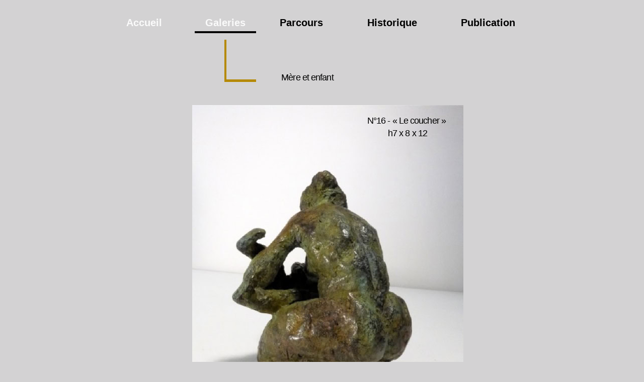

--- FILE ---
content_type: text/html
request_url: http://charlotte-rouhier-hohn.fr/mere-et-enfant.html
body_size: 8060
content:
<!DOCTYPE html>
<html>
<head>
<meta charset="UTF-8">
<meta name="viewport" content="width=960">
<title>Mère et enfant</title>
<meta name="robots" content="max-image-preview:large">
<meta name="generator" content="sitely.app 6.0.5">
<style>html,body{-webkit-text-zoom:reset !important}body>div{font-size:0}p,span,h1,h2,h3,h4,h5,h6,a,li,button{margin:0;word-spacing:normal;word-wrap:break-word;-ms-word-wrap:break-word;pointer-events:auto;-ms-text-size-adjust:none !important;-moz-text-size-adjust:none !important;-webkit-text-size-adjust:none !important;text-size-adjust:none !important;max-height:10000000px}sup{font-size:inherit;vertical-align:baseline;position:relative;top:-0.4em}sub{font-size:inherit;vertical-align:baseline;position:relative;top:0.4em}ul{display:block;word-spacing:normal;word-wrap:break-word;line-break:normal;list-style-type:none;padding:0;margin:0;-moz-padding-start:0;-khtml-padding-start:0;-webkit-padding-start:0;-o-padding-start:0;-padding-start:0;-webkit-margin-before:0;-webkit-margin-after:0}li{display:block;white-space:normal}[data-marker]::before{content:attr(data-marker) ' ';-webkit-user-select:none;-khtml-user-select:none;-moz-user-select:none;-ms-user-select:none;-o-user-select:none;user-select:none;text-wrap:nowrap}li p, .slc{-webkit-touch-callout:none;-webkit-user-select:none;-khtml-user-select:none;-moz-user-select:none;-ms-user-select:none;-o-user-select:none;user-select:none}form{display:inline-block}a{text-decoration:inherit;color:inherit;-webkit-tap-highlight-color:rgba(0,0,0,0)}textarea{resize:none}.shm-l{float:left;clear:left}.shm-r{float:right;clear:right;shape-outside:content-box}.btf{display:none}.plyr{min-width:0 !important}html{font-family:sans-serif}body{font-size:0;margin:0;--z:1;zoom:var(--z)}audio,video{display:inline-block;vertical-align:baseline}audio:not([controls]){display:none;height:0}[hidden],template{display:none}a{background:0 0}b,strong{font-weight:700}dfn{font-style:italic}h1,h2,h3,h4,h5,h6{font-size:1em;line-height:1;margin:0}img{border:0}svg:not(:root){overflow:hidden}button,input,optgroup,select,textarea{color:inherit;font:inherit;margin:0}button{overflow:visible;background:none;border:0;padding:0;text-align:inherit;align-items:initial;padding-block-start:0;padding-block-end:0;padding-inline-start:0}button,select{text-transform:none}button,html input[type=button],input[type=submit]{-webkit-appearance:button;cursor:pointer;box-sizing:border-box;white-space:normal}input[type=text],input[type=password],input[type=email],input[type=date],input[type=number],textarea{-webkit-appearance:none;appearance:none;box-sizing:border-box}button[disabled],html input[disabled]{cursor:default}button::-moz-focus-inner,input::-moz-focus-inner{border:0;padding:0}input{line-height:normal}input[type=checkbox],input[type=radio]{box-sizing:border-box;padding:0}input[type=number]::-webkit-inner-spin-button,input[type=number]::-webkit-outer-spin-button{height:auto}input[type=search]{-webkit-appearance:textfield;-moz-box-sizing:content-box;-webkit-box-sizing:content-box;box-sizing:content-box}input[type=search]::-webkit-search-cancel-button,input[type=search]::-webkit-search-decoration{-webkit-appearance:none}textarea{overflow:auto;box-sizing:border-box;border-color:#ddd}optgroup{font-weight:700}table{border-collapse:collapse;border-spacing:0}td,th{padding:0}blockquote{margin-block-start:0;margin-block-end:0;margin-inline-start:0;margin-inline-end:0}:-webkit-full-screen-ancestor:not(iframe){-webkit-clip-path:initial!important}
html{-webkit-font-smoothing:antialiased; -moz-osx-font-smoothing:grayscale}.slick-slider{position:relative;display:block;box-sizing:border-box;-moz-box-sizing:border-box;-webkit-touch-callout:none;-webkit-user-select:none;-khtml-user-select:none;-moz-user-select:none;-webkit-tap-highlight-color:transparent;pointer-events:none}
.slick-list{position:relative;display:block;margin:0;padding:0;border-left:var(--border-left);border-top:var(--border-top);border-right:var(--border-right);border-bottom:var(--border-bottom);border-radius:var(--rounding);box-shadow:var(--shadow)}
@media (prefers-color-scheme: dark)
{
    .slick-list{border-left:var(--border-left-dark, var(--border-left));border-top:var(--border-top-dark, var(--border-top));border-right:var(--border-right-dark, var(--border-right));border-bottom:var(--border-bottom-dark, var(--border-bottom));box-shadow:var(--shadow-dark, var(--shadow))}
}
.slick-list:focus{outline:none}
.slick-list .dragging{cursor:pointer}
.slick-slider .slick-list,.slick-track,.slick-slide{-webkit-transform:translate(0,0);-moz-transform:translate(0,0);-ms-transform:translate(0,0);-o-transform:translate(0,0);transform:translate(0,0)}
.slick-track{position:relative;height:100%;left:0;top:0;display:inline-block;zoom:1}
.slick-track:before,.slick-track:after{content:"";display:table}
.slick-track:after{clear:both}
.slick-loading .slick-track{display:none}
.slick-slide{position:static;float:left;height:100%;min-height:1px;display:none}
.slick-active picture{pointer-events:auto}
.slick-slide img{display:block}
.slick-slide .slick-loading img{display:none}
.slick-initialized .slick-slide{display:block}
.slick-loading .slick-slide{display:none}
.slick-vertical .slick-slide{display:block;height:auto;border:1px solid transparent}
.slick-prev,.slick-next{position:absolute;display:block;line-height:0;font-size:0;cursor:pointer;background:transparent;color:transparent;top:50%;padding:0;border:none;outline:none}
.slick-prev:hover,.slick-prev:focus,.slick-next:hover,.slick-next:focus{outline:none;opacity:1}
.slick-prev .slick-disabled,.slick-next .slick-disabled{opacity:0.25}
.slick-dots{position:absolute;list-style:none;display:block;text-align:center;padding:0;width:100%}
.slick-dots li{position:relative;display:inline-block;padding:0;cursor:pointer}
.slick-dots li button:hover,.slick-dots li button:focus{outline:none;opacity:1}
.slick-dots li button{border:0;background:transparent;display:block;outline:none;line-height:0;font-size:0;color:transparent;padding:5px;cursor:pointer;color:black;opacity:0.25;pointer-events:auto}
.slick-dots .slick-active button:active{opacity:1}
.slick-dots .slick-active button{opacity:0.75}
[dir="rtl"] .slick-slide{float:right}
.slidex {display:none}
.slider-nav .slick-list {overflow:hidden}
.slider-nav button {pointer-events:auto}
.slider-nav picture {cursor:pointer}
#b{background-color:#d3d2d3}.ps50{position:relative;margin-top:0}.v8{display:block;pointer-events:none}.s56{width:960px;margin-left:auto;margin-right:auto;min-height:928px}.v9{display:inline-block;vertical-align:top}.ps51{position:relative;margin-left:81px;margin-top:34px}.s57{min-width:813px;width:813px;min-height:146px}.v10{display:inline-block;vertical-align:top;pointer-events:auto}.ps52{position:relative;margin-left:0;margin-top:0}.s58{min-width:91px;width:91px;overflow:hidden;height:25px}.z16{z-index:1}.p5{text-indent:0;padding-bottom:0;padding-right:0;text-align:center}.f12{font-family:"Helvetica Neue", Helvetica, Arial, sans-serif;font-size:20px;font-size:calc(20px * var(--f));line-height:1.151;font-weight:700;font-style:normal;text-decoration:none;text-transform:none;letter-spacing:normal;color:#fafafa;background-color:initial;text-shadow:none}.ps53{position:relative;margin-left:41px;margin-top:0}.s59{min-width:149px;width:149px;min-height:129px;line-height:0}.s60{min-width:149px;width:149px;overflow:hidden;height:28px}.z17{z-index:2}.ps54{position:relative;margin-left:14px;margin-top:0}.s61{min-width:122px;width:122px;min-height:4px}.c11{border:0;-webkit-border-radius:0;-moz-border-radius:0;border-radius:0;background-color:#060606}.z18{z-index:6}.ps55{position:relative;margin-left:73px;margin-top:13px}.s62{min-width:63px;width:63px;min-height:84px}.s63{min-width:63px;width:63px;min-height:84px;line-height:0}.s64{min-width:4px;width:4px;min-height:80px}.c12{border:0;-webkit-border-radius:0;-moz-border-radius:0;border-radius:0;background-color:#b58900}.z19{z-index:9}.ps56{position:relative;margin-left:0;margin-top:-1px}.s65{min-width:63px;width:63px;min-height:5px}.z20{z-index:11}.ps57{position:relative;margin-left:-13px;margin-top:0}.s66{min-width:208px;width:208px;min-height:146px;line-height:0}.ps58{position:relative;margin-left:36px;margin-top:0}.s67{min-width:107px;width:107px;overflow:hidden;height:28px}.z21{z-index:3}.f13{font-family:"Helvetica Neue", Helvetica, Arial, sans-serif;font-size:20px;font-size:calc(20px * var(--f));line-height:1.151;font-weight:700;font-style:normal;text-decoration:none;text-transform:none;letter-spacing:normal;color:#000;background-color:initial;text-shadow:none}.ps59{position:relative;margin-left:0;margin-top:80px}.s68{min-width:208px;width:208px;overflow:hidden;height:38px}.z22{z-index:10}.f14{font-family:"Helvetica Neue", Helvetica, Arial, sans-serif;font-size:18px;font-size:calc(18px * var(--f));line-height:1.390;font-weight:400;font-style:normal;text-decoration:none;text-transform:none;letter-spacing:-0.90px;color:#000;background-color:initial;text-shadow:none}.ps60{position:relative;margin-left:-23px;margin-top:0}.s69{min-width:171px;width:171px;overflow:hidden;height:25px}.z23{z-index:4}.ps61{position:relative;margin-left:21px;margin-top:0}.s70{min-width:168px;width:168px;overflow:hidden;height:46px}.z24{z-index:5}.v11{display:inline-block}.ga1{position:relative;vertical-align:top;margin-top:-180px;width:888px;margin-left:49px;height:928px;overflow:hidden}.ps62{position:relative;margin-left:30px;margin-top:209px}.s71{min-width:827px;width:827px;min-height:719px}.z25{z-index:7}.s72{display:block;height:719px;width:100%;overflow:hidden}.s73{width:auto;height:100%;padding:0px 143px 0px 143px;background-color:rgb(211,210,211)}.s74{width:100%;height:auto;padding:60px 0px 60px 0px;background-color:rgb(211,210,211)}.s75{width:auto;height:100%;padding:0px 211px 0px 211px;background-color:rgb(211,210,211)}.s76{width:100%;height:auto;padding:50px 0px 50px 0px;background-color:rgb(211,210,211)}.s77{width:100%;height:auto;padding:49px 0px 49px 0px;background-color:rgb(211,210,211)}.s78{width:100%;height:auto;padding:42px 0px 42px 0px;background-color:rgb(211,210,211)}.ps63{position:absolute;margin-left:283px;margin-top:-667px}.s79{min-width:251px;width:251px;overflow:hidden;height:50px}.un1 .slider{height:719px}.un1 .slick-list{height:719px}.un1 .slick-prev,.un1 .slick-next{opacity:0.75;height:20px;width:20px;margin-top:-10px;pointer-events:auto;color:rgba(247,238,238,0.01)}
.un1 .slick-prev{left:-31px}
.un1 .slick-next{right:-31px}
.un1 .slider-for{margin-bottom:0px}
.un1 .slider-nav{margin-bottom:0px}
.un1 .slider-nav picture{border:solid 0px transparent;margin:auto}
.un1 .slider-nav .slick-center picture{border-color:transparent}
.un1 .slick-dots{bottom:0px}
.un1 .slick-dots li{height:20px;width:20px;margin:0 5px}
.un1 .slick-dots li button{height:20px;width:20px}
.un1 .slick-dots li button:before{width:20px;height:20px}
.un1 .slick-dots button{color:#000}
[dir="rtl"] .un1 .slick-next{right:auto;left:{{arrowdistance}}px}
[dir="rtl"] .un1 .slick-prev{right:{{arrowdistance}}px;left:auto}
@media (prefers-color-scheme: dark) {
    .un1 .slick-prev,.un1 .slick-next{{{arrowcolordark}}}
    .un1 .slider-nav .slick-center picture{{{selthumbnailcolordark}}}
    .un1 .slick-dots button{{{dotscolordark}}}
}
</style>
<link rel="canonical" href="http://www.charlotte-rouhier-hohn.fr/mere-et-enfant.html">
<meta name="referrer" content="origin-when-cross-origin">
<link rel="stylesheet" href="css/site.2d5fb8.css" media="print" onload="this.media='all';this.onload=null;">
<noscript><link rel="stylesheet" href="css/site.2d5fb8.css" type="text/css"></noscript>
</head>
<body style="--sw:0px" id="b">
<script>!function(){var t,e,n=document.body,r=("0"===n.style.getPropertyValue("--sw")&&n.style.setProperty("--sw","0px"),document.createElement("P")),i=(r.innerHTML="&nbsp;",r.style.cssText="position:fixed;visibility:hidden;font-size:100px;zoom:1",r.setAttribute("aria-hidden","true"),n.appendChild(r),t=r,function(){var e=Math.trunc(1e4/parseFloat(window.getComputedStyle(t).getPropertyValue("font-size")))/100;e!=n.style.getPropertyValue("--f")&&n.style.setProperty("--f",e)});"ResizeObserver"in window?new ResizeObserver(i).observe(r):"requestAnimationFrame"in window?(e=function(){i(),requestAnimationFrame(e)},requestAnimationFrame(e)):setInterval(i,100)}();</script>

<div class="ps50 v8 s56">
<div class="v9 ps51 s57">
<div class="v10 ps52 s58 c10 z16">
<h2 class="p5"><a href="./" class="f12">Accueil</a></h2>
</div>
<div class="v9 ps53 s59">
<div class="v10 ps52 s60 c10 z17">
<h2 class="p5"><a href="galeries.html" class="f12">Galeries</a></h2>
</div>
<div class="v9 ps54 s61 c11 z18"></div>
<div class="v9 ps55 s62">
<div class="v9 ps52 s63">
<div class="v9 ps52 s64 c12 z19"></div>
<div class="v9 ps56 s65 c12 z20"></div>
</div>
</div>
</div>
<div class="v9 ps57 s66">
<div class="v10 ps58 s67 c10 z21">
<h2 class="p5"><a href="parcours.html" class="f13">Parcours</a></h2>
</div>
<div class="v10 ps59 s68 c10 z22">
<p class="p5 f14">Mère et enfant </p>
</div>
</div>
<div class="v10 ps60 s69 c10 z23">
<h2 class="p5"><a href="actualites.html" class="f13">Historique</a></h2>
</div>
<div class="v10 ps61 s70 c10 z24">
<h2 class="p5"><a href="contact.html" class="f13">Publication</a></h2>
</div>
</div>
<div class="v11 ga1">
<div class="un1 v10 ps62 s71 c10 z25 ga2">
<div class="slider">
<div><picture class="s72"><source srcset="images/r/n-16-le-coucher-7-x-8-x-12-1--539.jpg 1x"><img src="images/r/n-16-le-coucher-7-x-8-x-12-1--539.jpg" class="s73"></picture><div class="v7 ps39 s45 c9"><p class="p4 f11">N°16 - « Le coucher » </p><p class="p4 f11">h7 x 8 x 12</p></div></div>
<div class="slidex"><picture class="s72"><source data-srcset="images/p/n-16-le-coucher-7-x-8-x-12-3--539.jpg 1x"><img data-src="images/p/n-16-le-coucher-7-x-8-x-12-3--539.jpg" class="s73"></picture><div class="v7 ps40 s46 c9"><p class="p4 f11">N°16 - «Le coucher» </p><p class="p4 f11">h7 x 8 x 12</p></div></div>
<div class="slidex"><picture class="s72"><source data-srcset="images/8/n-16-le-coucher-7-x-8-x-12-2--827.jpg 1x"><img data-src="images/8/n-16-le-coucher-7-x-8-x-12-2--827.jpg" class="s74"></picture><div class="v7 ps41 s47 c9"><p class="p4 f11">N°16 - «Le coucher» </p><p class="p4 f11">h7 x 8 x 12</p></div></div>
<div class="slidex"><picture class="s72"><source data-srcset="images/a/la-mere-et-l-enfants-le-jeux-19x9-6-reduite--539.jpg 1x"><img data-src="images/a/la-mere-et-l-enfants-le-jeux-19x9-6-reduite--539.jpg" class="s73"></picture><div class="v7 ps42 s48 c9"><p class="p4 f11">N°17 - « Le jeu »</p><p class="p4 f11">h15 x 9 x 11</p></div></div>
<div class="slidex"><picture class="s72"><source data-srcset="images/l/n-17-le-jeu-11-x-9-x-15-2--539.jpg 1x"><img data-src="images/l/n-17-le-jeu-11-x-9-x-15-2--539.jpg" class="s73"></picture><div class="v7 ps43 s49 c9"><p class="p4 f11">N°17 - «Le jeu»</p><p class="p4 f11">h15 x 9 x 11</p></div></div>
<div class="slidex"><picture class="s72"><source data-srcset="images/2/la-mere-et-l-enfant-le-calin-17-reduite--539.jpg 1x"><img data-src="images/2/la-mere-et-l-enfant-le-calin-17-reduite--539.jpg" class="s73"></picture><div class="v7 ps44 s50 c9"><p class="p4 f11">N°18 - « Le câlin »</p><p class="p4 f11">h12 x 9</p></div></div>
<div class="slidex"><picture class="s72"><source data-srcset="images/e/la-mere-et-l-enfant-le-calin-16-reduite--539.jpg 1x"><img data-src="images/e/la-mere-et-l-enfant-le-calin-16-reduite--539.jpg" class="s73"></picture><div class="v7 ps45 s51 c9"><p class="p4 f11">N°18 - « Le câlin »</p><p class="p4 f11">h12 x 9</p></div></div>
<div class="slidex"><picture class="s72"><source data-srcset="images/2/n-39-bebe-assis-sucant-son-pouce-10-x-7-404.jpg 1x"><img data-src="images/2/n-39-bebe-assis-sucant-son-pouce-10-x-7-404.jpg" class="s75"></picture><div class="v7 ps46 s52 c9"><p class="p4 f11">N° 39 « Bébé Suçant son pouce »</p><p class="p4 f11">h10 x 7</p></div></div>
<div class="slidex"><picture class="s72"><source data-srcset="images/0/enfants-img_3496-reduite--827.jpg 1x"><img data-src="images/0/enfants-img_3496-reduite--827.jpg" class="s76"></picture><div class="v7 ps47 s53 c9"><p class="p4 f11">N°40 - « Bébé à quatre pattes » </p><p class="p4 f11">h10 x 7 x 10</p></div></div>
<div class="slidex"><picture class="s72"><source data-srcset="images/t/bebe-jouant-avec-ses-pieds-jpg-827.jpg 1x"><img data-src="images/t/bebe-jouant-avec-ses-pieds-jpg-827.jpg" class="s77"></picture><div class="v7 ps48 s54 c9"><p class="p4 f11">N°41 - « Bébé jouant avec ses pieds »h7 x 9 x 9</p></div></div>
<div class="slidex"><picture class="s72"><source data-srcset="images/n/enfants-img_3485-reduite--827.jpg 1x"><img data-src="images/n/enfants-img_3485-reduite--827.jpg" class="s78"></picture><div class="v7 ps49 s55 c9"><p class="p4 f11">N°42 - « Bébé sur le ventre » </p><p class="p4 f11">h8 x 13 x 8</p></div></div>
<div class="slidex"><picture class="s72"><source data-srcset="images/v/la-mere-et-l-enfant-reduite--827-1.jpg 1x"><img data-src="images/v/la-mere-et-l-enfant-reduite--827-1.jpg" class="s77"></picture><div class="v9 ps63 s79 c10"><p class="p5 f14">N°17 &amp; 18 &amp; 16 - « Mère et enfant » </p></div></div>
</div>
</div>
</div>
</div>
<div class="btf c1">
</div>
<script>!function(){if("Promise"in window&&void 0!==window.performance){var e,t,r=document,n=function(){return r.createElement("link")},o=new Set,a=n(),i=a.relList&&a.relList.supports&&a.relList.supports("prefetch"),s=location.href.replace(/#[^#]+$/,"");o.add(s);var c=function(e){var t=location,r="http:",n="https:";if(e&&e.href&&e.origin==t.origin&&[r,n].includes(e.protocol)&&(e.protocol!=r||t.protocol!=n)){var o=e.pathname;if(!(e.hash&&o+e.search==t.pathname+t.search||"?preload=no"==e.search.substr(-11)||".html"!=o.substr(-5)&&".html"!=o.substr(-5)&&"/"!=o.substr(-1)))return!0}},u=function(e){var t=e.replace(/#[^#]+$/,"");if(!o.has(t)){if(i){var a=n();a.rel="prefetch",a.href=t,r.head.appendChild(a)}else{var s=new XMLHttpRequest;s.open("GET",t,s.withCredentials=!0),s.send()}o.add(t)}},p=function(e){return e.target.closest("a")},f=function(t){var r=t.relatedTarget;r&&p(t)==r.closest("a")||e&&(clearTimeout(e),e=void 0)},d={capture:!0,passive:!0};r.addEventListener("touchstart",function(e){t=performance.now();var r=p(e);c(r)&&u(r.href)},d),r.addEventListener("mouseover",function(r){if(!(performance.now()-t<1200)){var n=p(r);c(n)&&(n.addEventListener("mouseout",f,{passive:!0}),e=setTimeout(function(){u(n.href),e=void 0},80))}},d)}}();dpth="/";!function(){var e={},t={},n={};window.ld=function(a,r,o){var c=function(){"interactive"==document.readyState?(r&&r(),document.addEventListener("readystatechange",function(){"complete"==document.readyState&&o&&o()})):"complete"==document.readyState?(r&&r(),o&&o()):document.addEventListener("readystatechange",function(){"interactive"==document.readyState&&r&&r(),"complete"==document.readyState&&o&&o()})},d=(1<<a.length)-1,u=0,i=function(r){var o=a[r],i=function(){for(var t=0;t<a.length;t++){var r=(1<<t)-1;if((u&r)==r&&n[a[t]]){if(!e[a[t]]){var o=document.createElement("script");o.textContent=n[a[t]],document.body.appendChild(o),e[a[t]]=!0}if((u|=1<<t)==d)return c(),0}}return 1};if(null==t[o]){t[o]=[];var f=new XMLHttpRequest;f.open("GET",o,!0),f.onload=function(){n[o]=f.responseText,[].forEach.call(t[o],function(e){e()})},t[o].push(i),f.send()}else{if(e[o])return i();t[o].push(i)}return 1};if(a.length)for(var f=0;f<a.length&&i(f);f++);else c()}}();ld([],function(){!function(){var e=document.querySelectorAll('a[href^="#"]:not(.noConsent):not(.denyConsent):not(.removeConsent):not(.allowConsent):not(.allowSelectedConsent)');[].forEach.call(e,function(c){var e=navigator.userAgent,m=/chrome/i.test(e),p=/firefox/i.test(e),d=/iPad|iPhone|iPod/.test(e)&&!window.MSStream||"MacIntel"===navigator.platform&&1<navigator.maxTouchPoints;c.addEventListener("click",function(e){var a,o,t=!1,n=document.body.parentNode,r=(d&&"none"!=getComputedStyle(n).getPropertyValue("scroll-snap-type")&&(n.setAttribute("data-snap",n.style.scrollSnapType),n.style.scrollSnapType="none",t=!0),0);if(1<c.hash.length){var n=parseFloat(getComputedStyle(document.body).getPropertyValue("zoom")),s=(!p&&n||(n=1),c.hash.slice(1)),i=document.getElementById(s);if(null===i&&null===(i=document.querySelector('[name="'+s+'"]')))return;r=m?i.getBoundingClientRect().top*n+pageYOffset:(i.getBoundingClientRect().top+pageYOffset)*n}else if(t)for(var l=document.querySelectorAll("[data-block-group]"),u=0;u<l.length;u++)if("none"!=getComputedStyle(l[u]).getPropertyValue("scroll-snap-align")){i=l[u];break}t?window.smoothScroll(e,i,1):"scrollBehavior"in document.documentElement.style?scroll({top:r,left:0,behavior:"smooth"}):"requestAnimationFrame"in window?(a=pageYOffset,o=null,requestAnimationFrame(function e(t){t=(t-(o=o||t))/400;scrollTo(0,a<r?(r-a)*t+a:a-(a-r)*t),t<1?requestAnimationFrame(e):scrollTo(0,r)})):scrollTo(0,r),e.preventDefault()},!1)})}(),window.smoothScroll=function(e,a,o,n){e.stopImmediatePropagation();var r=pageYOffset,e=a?(a="string"==typeof a||a instanceof String?document.querySelector(a):a).getBoundingClientRect().top:-r,t=navigator.userAgent,s=/chrome/i.test(t),t=/firefox/i.test(t),i=parseFloat(getComputedStyle(document.body).getPropertyValue("zoom")),l=e*(i=!t&&i?i:1)+(s?0:r*(i-1)),u=null;function c(){m((window.performance.now?window.performance:Date).now())}function m(e){var e=(e-(u=null===u?e:u))/1e3,t=function(e,t,a){switch(n){case"linear":break;case"easeInQuad":e*=e;break;case"easeOutQuad":e=1-(1-e)*(1-e);break;case"easeInCubic":e*=e*e;break;case"easeOutCubic":e=1-Math.pow(1-e,3);break;case"easeInOutCubic":e=e<.5?4*e*e*e:1-Math.pow(-2*e+2,3)/2;break;case"easeInQuart":e*=e*e*e;break;case"easeOutQuart":e=1-Math.pow(1-e,4);break;case"easeInOutQuart":e=e<.5?8*e*e*e*e:1-Math.pow(-2*e+2,4)/2;break;case"easeInQuint":e*=e*e*e*e;break;case"easeOutQuint":e=1-Math.pow(1-e,5);break;case"easeInOutQuint":e=e<.5?16*e*e*e*e*e:1-Math.pow(-2*e+2,5)/2;break;case"easeInCirc":e=1-Math.sqrt(1-Math.pow(e,2));break;case"easeOutCirc":e=Math.sqrt(1-Math.pow(1-e,2));break;case"easeInOutCirc":e=e<.5?(1-Math.sqrt(1-Math.pow(2*e,2)))/2:(Math.sqrt(1-Math.pow(-2*e+2,2))+1)/2;break;default:e=e<.5?2*e*e:1-Math.pow(-2*e+2,2)/2}1<e&&(e=1);return t+a*e}(e/o,r,l);window.scrollTo(0,t),e<o?"requestAnimationFrame"in window?requestAnimationFrame(m):setTimeout(c,1e3/120):(/iPad|iPhone|iPod/.test(navigator.userAgent)&&!window.MSStream||"MacIntel"===navigator.platform&&1<navigator.maxTouchPoints)&&(a&&a.scrollIntoView(),setTimeout(function(){var e=document.body.parentNode;e.style.scrollSnapType=e.getAttribute("data-snap"),e.removeAttribute("data-snap")},100))}return"requestAnimationFrame"in window?requestAnimationFrame(m):setTimeout(c,1e3/120),!1};!function(){var e=null;if(location.hash){var t=location.hash.replace("#",""),n=function(){var o=document.getElementById(t);null===o&&(o=document.querySelector('[name="'+t+'"]')),o&&o.scrollIntoView(!0),"0px"===window.getComputedStyle(document.body).getPropertyValue("min-width")?setTimeout(n,100):null!=e&&setTimeout(e,100)};n()}else null!=e&&e()}();});ld(["js/slick.372b0a.js"],function(){var uq=document.querySelector('.un1 .slider');if(uq){uq.Slick({lazyLoad:'ondemand',slidesToShow:1,slidesToScroll:1,overflow:'visible',fade:true,cssEase:'linear',speed:300,dots:false,arrows:true,prevArrow:'<button type="button" aria-label="Précédent" class="slick-prev"><svg viewBox=\"0 0 128 128\" xmlns=\"http://www.w3.org/2000/svg\"><path fill=\"currentColor\" d=\"M64 118.75c30.2375 0 54.75-24.5125 54.75-54.75 0-30.2376-24.5125-54.75-54.75-54.75C33.7624 9.25 9.25 33.7624 9.25 64c0 30.2375 24.5124 54.75 54.75 54.75Zm10-90.5l7.25 7.5c1 .75 1.5 1.75 1.5 3s-.5 2.5-1.5 3.25L59.5 64l21.75 22c1 .75 1.5 2 1.5 3.25s-.5 2.25-1.5 3L74 99.75c-.75.75-2 1.25-3.25 1.25s-2.25-.5-3-1.25l-32.5-32.5c-1-1-1.5-2-1.5-3.25s.5-2.25 1.5-3.25l32.5-32.5c.75-.75 1.75-1.25 3-1.25s2.5.5 3.25 1.25Z\"/></svg></button>',nextArrow:'<button type="button" aria-label="Suivant" class="slick-next"><svg viewBox=\"0 0 128 128\" xmlns=\"http://www.w3.org/2000/svg\"><path fill=\"currentColor\" d=\"M64 118.75c30.2375 0 54.75-24.5125 54.75-54.75 0-30.2376-24.5125-54.75-54.75-54.75C33.7624 9.25 9.25 33.7624 9.25 64c0 30.2375 24.5124 54.75 54.75 54.75Zm-3.75-90.5l32.5 32.5c1 1 1.5 2 1.5 3.25s-.5 2.25-1.5 3.25l-32.5 32.5c-.75.75-1.75 1.25-3 1.25s-2.5-.5-3.25-1.25l-7.25-7.5c-1-.75-1.5-1.75-1.5-3s.5-2.5 1.5-3.25L68.5 64 46.75 42c-1-.75-1.5-2-1.5-3.25s.5-2.25 1.5-3l7.25-7.5c.75-.75 2-1.25 3.25-1.25s2.25.5 3 1.25Z\"/></svg></button>',infinite:true})}});</script>
</body>
</html>

--- FILE ---
content_type: text/css
request_url: http://charlotte-rouhier-hohn.fr/css/site.2d5fb8.css
body_size: 27848
content:
body{min-height:100lvh;--f:1;min-width:960px}.c1{display:inline-block;position:relative;margin-left:0;margin-top:0}body{min-height:100lvh;--f:1;min-width:960px}body{min-height:100lvh;--f:1;min-width:960px}.slick-slider{position:relative;display:block;box-sizing:border-box;-moz-box-sizing:border-box;-webkit-touch-callout:none;-webkit-user-select:none;-khtml-user-select:none;-moz-user-select:none;-webkit-tap-highlight-color:transparent;pointer-events:none}
.slick-list{position:relative;display:block;margin:0;padding:0;border-left:var(--border-left);border-top:var(--border-top);border-right:var(--border-right);border-bottom:var(--border-bottom);border-radius:var(--rounding);box-shadow:var(--shadow)}
@media (prefers-color-scheme: dark)
{
    .slick-list{border-left:var(--border-left-dark, var(--border-left));border-top:var(--border-top-dark, var(--border-top));border-right:var(--border-right-dark, var(--border-right));border-bottom:var(--border-bottom-dark, var(--border-bottom));box-shadow:var(--shadow-dark, var(--shadow))}
}
.slick-list:focus{outline:none}
.slick-list .dragging{cursor:pointer}
.slick-slider .slick-list,.slick-track,.slick-slide{-webkit-transform:translate(0,0);-moz-transform:translate(0,0);-ms-transform:translate(0,0);-o-transform:translate(0,0);transform:translate(0,0)}
.slick-track{position:relative;height:100%;left:0;top:0;display:inline-block;zoom:1}
.slick-track:before,.slick-track:after{content:"";display:table}
.slick-track:after{clear:both}
.slick-loading .slick-track{display:none}
.slick-slide{position:static;float:left;height:100%;min-height:1px;display:none}
.slick-active picture{pointer-events:auto}
.slick-slide img{display:block}
.slick-slide .slick-loading img{display:none}
.slick-initialized .slick-slide{display:block}
.slick-loading .slick-slide{display:none}
.slick-vertical .slick-slide{display:block;height:auto;border:1px solid transparent}
.slick-prev,.slick-next{position:absolute;display:block;line-height:0;font-size:0;cursor:pointer;background:transparent;color:transparent;top:50%;padding:0;border:none;outline:none}
.slick-prev:hover,.slick-prev:focus,.slick-next:hover,.slick-next:focus{outline:none;opacity:1}
.slick-prev .slick-disabled,.slick-next .slick-disabled{opacity:0.25}
.slick-dots{position:absolute;list-style:none;display:block;text-align:center;padding:0;width:100%}
.slick-dots li{position:relative;display:inline-block;padding:0;cursor:pointer}
.slick-dots li button:hover,.slick-dots li button:focus{outline:none;opacity:1}
.slick-dots li button{border:0;background:transparent;display:block;outline:none;line-height:0;font-size:0;color:transparent;padding:5px;cursor:pointer;color:black;opacity:0.25;pointer-events:auto}
.slick-dots .slick-active button:active{opacity:1}
.slick-dots .slick-active button{opacity:0.75}
[dir="rtl"] .slick-slide{float:right}
.slidex {display:none}
.slider-nav .slick-list {overflow:hidden}
.slider-nav button {pointer-events:auto}
.slider-nav picture {cursor:pointer}
.v7{display:inline-block;vertical-align:top}.ps39{position:absolute;margin-left:488px;margin-top:-700px}.s45{min-width:166px;width:166px;overflow:hidden;height:51px}.p4{text-indent:0;padding-bottom:0;padding-right:0;text-align:center}.f11{font-family:"Helvetica Neue", Helvetica, Arial, sans-serif;font-size:18px;font-size:calc(18px * var(--f));line-height:1.390;font-weight:400;font-style:normal;text-decoration:none;text-transform:none;letter-spacing:-0.90px;color:#000;background-color:initial;text-shadow:none}.ps40{position:absolute;margin-left:485px;margin-top:-695px}.s46{min-width:149px;width:149px;overflow:hidden;height:75px}.ps41{position:absolute;margin-left:634px;margin-top:-643px}.s47{min-width:167px;width:167px;overflow:hidden;height:69px}.ps42{position:absolute;margin-left:484px;margin-top:-686px}.s48{min-width:155px;width:155px;overflow:hidden;height:81px}.ps43{position:absolute;margin-left:502px;margin-top:-701px}.s49{min-width:131px;width:131px;overflow:hidden;height:75px}.ps44{position:absolute;margin-left:473px;margin-top:-697px}.s50{min-width:160px;width:160px;overflow:hidden;height:75px}.ps45{position:absolute;margin-left:466px;margin-top:-703px}.s51{min-width:167px;width:167px;overflow:hidden;height:50px}.ps46{position:absolute;margin-left:619px;margin-top:-719px}.s52{min-width:253px;width:253px;overflow:hidden;height:75px}.ps47{position:absolute;margin-left:566px;margin-top:-652px}.s53{min-width:260px;width:260px;overflow:hidden;height:75px}.ps48{position:absolute;margin-left:528px;margin-top:-658px}.s54{min-width:286px;width:286px;overflow:hidden;height:85px}.ps49{position:absolute;margin-left:578px;margin-top:-671px}.s55{min-width:249px;width:249px;overflow:hidden;height:80px}body{min-height:100lvh;--f:1;min-width:960px}.ps64{position:absolute;margin-left:562px;margin-top:-546px}.s80{min-width:214px;width:214px;overflow:hidden;height:100px}.f15{font-family:"Helvetica Neue", Helvetica, Arial, sans-serif;font-size:18px;font-size:calc(18px * var(--f));line-height:1.390;font-weight:400;font-style:normal;text-decoration:none;text-transform:none;letter-spacing:-0.90px;color:#fafafa;background-color:initial;text-shadow:none}.ps65{position:absolute;margin-left:38px;margin-top:-550px}.s81{min-width:182px;width:182px;overflow:hidden;height:105px}.f16{font-family:"Helvetica Neue", sans-serif;font-size:21px;font-size:calc(21px * var(--f));line-height:1.668;font-weight:400;font-style:normal;text-decoration:none;text-transform:none;letter-spacing:-0.90px;color:#fff;background-color:initial;text-shadow:none}.ps66{position:absolute;margin-left:437px;margin-top:-110px}.s82{min-width:187px;width:187px;overflow:hidden;height:105px}.ps67{position:absolute;margin-left:41px;margin-top:-111px}.s83{min-width:197px;width:197px;overflow:hidden;height:105px}.ps68{position:absolute;margin-left:609px;margin-top:-559px}.s84{min-width:196px;width:196px;overflow:hidden;height:105px}.f17{font-family:"Helvetica Neue", Helvetica, Arial, sans-serif;font-size:21px;font-size:calc(21px * var(--f));line-height:1.430;font-weight:400;font-style:normal;text-decoration:none;text-transform:none;letter-spacing:-0.90px;color:rgba(247,238,238,0.01);background-color:initial;text-shadow:none}.ps69{position:absolute;margin-left:375px;margin-top:98px}.s85{min-width:84px;width:84px;overflow:hidden;height:34px}.f18{font-family:"Helvetica Neue", Helvetica, Arial, sans-serif;font-size:18px;font-size:calc(18px * var(--f));line-height:1.390;font-weight:400;font-style:normal;text-decoration:none;text-transform:none;letter-spacing:-0.90px;color:rgba(247,238,238,0.01);background-color:initial;text-shadow:none}.ps70{position:absolute;margin-left:48px;margin-top:-548px}.s86{min-width:159px;width:159px;overflow:hidden;height:27px}.ps71{position:absolute;margin-left:252px;margin-top:-87px}.s87{min-width:338px;width:338px;overflow:hidden;height:100px}.f19{font-family:"Helvetica Neue", Helvetica, Arial, sans-serif;font-size:18px;font-size:calc(18px * var(--f));line-height:1.390;font-weight:400;font-style:normal;text-decoration:none;text-transform:none;letter-spacing:-0.90px;color:#060606;background-color:initial;text-shadow:none}.ps72{position:absolute;margin-left:0;margin-top:-169px}.s88{min-width:193px;width:193px;overflow:hidden;height:100px}.ps73{position:absolute;margin-left:603px;margin-top:-541px}.s89{min-width:180px;width:180px;overflow:hidden;height:96px}.f20{font-family:"Helvetica Neue", sans-serif;font-size:19px;font-size:calc(19px * var(--f));line-height:1.685;font-weight:400;font-style:normal;text-decoration:none;text-transform:none;letter-spacing:-0.90px;color:#fafafa;background-color:initial;text-shadow:none}.ps74{position:absolute;margin-left:442px;margin-top:-81px}.s90{min-width:170px;width:170px;overflow:hidden;height:100px}.ps75{position:absolute;margin-left:371px;margin-top:-61px}.s91{min-width:94px;width:94px;overflow:hidden;height:34px}.ps76{position:absolute;margin-left:51px;margin-top:-551px}.s92{min-width:232px;width:232px;overflow:hidden;height:54px}.f21{font-family:"Helvetica Neue", Helvetica, Arial, sans-serif;font-size:18px;font-size:calc(18px * var(--f));line-height:1.390;font-weight:400;font-style:normal;text-decoration:none;text-transform:none;letter-spacing:-0.90px;color:#fff;background-color:initial;text-shadow:none}.ps77{position:absolute;margin-left:370px;margin-top:-61px}.s93{min-width:93px;width:93px;overflow:hidden;height:33px}body{min-height:100lvh;--f:1;min-width:960px}.ps92{position:absolute;margin-left:585px;margin-top:-580px}.s125{min-width:185px;width:185px;overflow:hidden;height:67px}.ps93{position:absolute;margin-left:596px;margin-top:-580px}.s126{min-width:174px;width:174px;overflow:hidden;height:60px}.ps94{position:absolute;margin-left:561px;margin-top:-559px}.s127{min-width:185px;width:185px;overflow:hidden;height:92px}.ps95{position:absolute;margin-left:553px;margin-top:-552px}.s128{min-width:187px;width:187px;overflow:hidden;height:75px}.ps96{position:absolute;margin-left:510px;margin-top:-557px}.s129{min-width:235px;width:235px;overflow:hidden;height:81px}.ps97{position:absolute;margin-left:539px;margin-top:-553px}.s130{min-width:197px;width:197px;overflow:hidden;height:63px}.ps98{position:absolute;margin-left:539px;margin-top:-569px}.s131{min-width:217px;width:217px;overflow:hidden;height:69px}.ps99{position:absolute;margin-left:453px;margin-top:-562px}.s132{min-width:139px;width:139px;overflow:hidden;height:60px}.ps100{position:absolute;margin-left:434px;margin-top:-560px}.s133{min-width:160px;width:160px;overflow:hidden;height:61px}.ps101{position:absolute;margin-left:594px;margin-top:-583px}.s134{min-width:178px;width:178px;overflow:hidden;height:60px}.ps102{position:absolute;margin-left:624px;margin-top:-565px}.s135{min-width:169px;width:169px;overflow:hidden;height:82px}.ps103{position:absolute;margin-left:624px;margin-top:-580px}.s136{min-width:183px;width:183px;overflow:hidden;height:61px}.ps104{position:absolute;margin-left:611px;margin-top:-73px}.s137{min-width:176px;width:176px;overflow:hidden;height:62px}.ps105{position:absolute;margin-left:432px;margin-top:-571px}.s138{min-width:164px;width:164px;overflow:hidden;height:75px}.ps106{position:absolute;margin-left:577px;margin-top:-568px}.s139{min-width:193px;width:193px;overflow:hidden;height:80px}.ps107{position:absolute;margin-left:427px;margin-top:-570px}.s140{min-width:212px;width:212px;overflow:hidden;height:55px}.ps108{position:absolute;margin-left:608px;margin-top:-548px}.s141{min-width:205px;width:205px;overflow:hidden;height:52px}.ps109{position:absolute;margin-left:606px;margin-top:-580px}.s142{min-width:163px;width:163px;overflow:hidden;height:62px}.ps110{position:absolute;margin-left:411px;margin-top:-571px}.s143{min-width:195px;width:195px;overflow:hidden;height:82px}.ps111{position:absolute;margin-left:530px;margin-top:-565px}.s144{min-width:208px;width:208px;overflow:hidden;height:75px}.ps112{position:absolute;margin-left:601px;margin-top:-572px}.s145{min-width:154px;width:154px;overflow:hidden;height:53px}body{min-height:100lvh;--f:1;min-width:960px}.ps126{position:absolute;margin-left:663px;margin-top:-633px}.s170{min-width:195px;width:195px;overflow:hidden;height:75px}.ps127{position:absolute;margin-left:681px;margin-top:-625px}.f29{font-family:"Helvetica Neue", Helvetica, Arial, sans-serif;font-size:18px;font-size:calc(18px * var(--f));line-height:1.390;font-weight:400;font-style:normal;text-decoration:none;text-transform:none;letter-spacing:-0.90px;color:#fbf1f1;background-color:initial;text-shadow:none}.s171{min-width:195px;width:195px;overflow:hidden;height:50px}.f30{font-family:"Helvetica Neue", Helvetica, Arial, sans-serif;font-size:18px;font-size:calc(18px * var(--f));line-height:1.390;font-weight:400;font-style:normal;text-decoration:none;text-transform:none;letter-spacing:-0.90px;color:#404040;background-color:initial;text-shadow:none}.ps128{position:absolute;margin-left:588px;margin-top:-581px}.s172{min-width:243px;width:243px;overflow:hidden;height:75px}.f31{font-family:"Helvetica Neue", Helvetica, Arial, sans-serif;font-size:18px;font-size:calc(18px * var(--f));line-height:1.390;font-weight:400;font-style:normal;text-decoration:none;text-transform:none;letter-spacing:-0.90px;color:#f6f4f4;background-color:initial;text-shadow:none}.ps129{position:absolute;margin-left:663px;margin-top:-629px}.s173{min-width:236px;width:236px;overflow:hidden;height:75px}.ps130{position:absolute;margin-left:454px;margin-top:-630px}.s174{min-width:166px;width:166px;overflow:hidden;height:75px}.ps131{position:absolute;margin-left:650px;margin-top:-582px}.ps132{position:absolute;margin-left:644px;margin-top:-581px}.ps133{position:absolute;margin-left:167px;margin-top:-615px}.ps134{position:absolute;margin-left:643px;margin-top:-577px}.f32{font-family:"Helvetica Neue", Helvetica, Arial, sans-serif;font-size:18px;font-size:calc(18px * var(--f));line-height:1.390;font-weight:400;font-style:normal;text-decoration:none;text-transform:none;letter-spacing:-0.90px;color:#f7f0f0;background-color:initial;text-shadow:none}.ps135{position:absolute;margin-left:608px;margin-top:-161px}.ps136{position:absolute;margin-left:613px;margin-top:-593px}.ps137{position:absolute;margin-left:553px;margin-top:-623px}.s175{min-width:161px;width:161px;overflow:hidden;height:57px}.ps138{position:absolute;margin-left:653px;margin-top:-572px}.ps139{position:absolute;margin-left:643px;margin-top:-584px}.ps140{position:absolute;margin-left:751px;margin-top:-636px}.s176{min-width:122px;width:122px;overflow:hidden;height:75px}.ps141{position:absolute;margin-left:172px;margin-top:-606px}.ps142{position:absolute;margin-left:593px;margin-top:-623px}.ps143{position:absolute;margin-left:694px;margin-top:-633px}.ps144{position:absolute;margin-left:646px;margin-top:-633px}.s177{min-width:212px;width:212px;overflow:hidden;height:75px}.ps145{position:absolute;margin-left:439px;margin-top:-631px}.s178{min-width:203px;width:203px;overflow:hidden;height:75px}.ps146{position:absolute;margin-left:439px;margin-top:-625px}.ps147{position:absolute;margin-left:603px;margin-top:-613px}.s179{min-width:207px;width:207px;overflow:hidden;height:75px}.ps148{position:absolute;margin-left:653px;margin-top:-613px}.ps149{position:absolute;margin-left:623px;margin-top:-623px}.ps150{position:absolute;margin-left:643px;margin-top:-583px}.ps151{position:absolute;margin-left:608px;margin-top:-176px}.ps152{position:absolute;margin-left:613px;margin-top:-613px}.ps153{position:absolute;margin-left:593px;margin-top:-613px}.ps154{position:absolute;margin-left:593px;margin-top:-603px}.ps155{position:absolute;margin-left:575px;margin-top:-593px}.s180{min-width:263px;width:263px;overflow:hidden;height:75px}.ps156{position:absolute;margin-left:550px;margin-top:-633px}.s181{min-width:278px;width:278px;overflow:hidden;height:75px}.ps157{position:absolute;margin-left:551px;margin-top:-623px}.s182{min-width:257px;width:257px;overflow:hidden;height:75px}.ps158{position:absolute;margin-left:576px;margin-top:-172px}.s183{min-width:249px;width:249px;overflow:hidden;height:55px}.ps159{position:absolute;margin-left:497px;margin-top:-632px}.s184{min-width:176px;width:176px;overflow:hidden;height:55px}.ps160{position:absolute;margin-left:646px;margin-top:-589px}.s185{min-width:195px;width:195px;overflow:hidden;height:54px}.ps161{position:absolute;margin-left:642px;margin-top:-587px}.f33{font-family:"Helvetica Neue", Helvetica, Arial, sans-serif;font-size:18px;font-size:calc(18px * var(--f));line-height:1.390;font-weight:400;font-style:normal;text-decoration:none;text-transform:none;letter-spacing:-0.90px;color:#f8f5f5;background-color:initial;text-shadow:none}.ps162{position:absolute;margin-left:633px;margin-top:-603px}.ps163{position:absolute;margin-left:566px;margin-top:-585px}.s186{min-width:242px;width:242px;overflow:hidden;height:75px}.f34{font-family:"Helvetica Neue", Helvetica, Arial, sans-serif;font-size:18px;font-size:calc(18px * var(--f));line-height:1.390;font-weight:400;font-style:normal;text-decoration:none;text-transform:none;letter-spacing:normal;color:#060606;background-color:initial;text-shadow:none}.f35{font-family:"Helvetica Neue", Helvetica, Arial, sans-serif;font-size:18px;font-size:calc(18px * var(--f));line-height:1.390;font-weight:700;font-style:normal;text-decoration:none;text-transform:none;letter-spacing:normal;color:#060606;background-color:initial;text-shadow:none}.ps164{position:absolute;margin-left:635px;margin-top:-630px}.s187{min-width:221px;width:221px;overflow:hidden;height:75px}.f36{font-family:"Helvetica Neue", Helvetica, Arial, sans-serif;font-size:18px;font-size:calc(18px * var(--f));line-height:1.390;font-weight:400;font-style:normal;text-decoration:none;text-transform:none;letter-spacing:normal;color:#000;background-color:initial;text-shadow:none}.f37{font-family:"Helvetica Neue", Helvetica, Arial, sans-serif;font-size:18px;font-size:calc(18px * var(--f));line-height:1.390;font-weight:700;font-style:normal;text-decoration:none;text-transform:none;letter-spacing:normal;color:#000;background-color:initial;text-shadow:none}.ps165{position:absolute;margin-left:424px;margin-top:-632px}.ps166{position:absolute;margin-left:428px;margin-top:-633px}.s188{min-width:240px;width:240px;overflow:hidden;height:75px}.ps167{position:absolute;margin-left:428px;margin-top:-629px}.s189{min-width:217px;width:217px;overflow:hidden;height:75px}.ps168{position:absolute;margin-left:428px;margin-top:-613px}.s190{min-width:220px;width:220px;overflow:hidden;height:75px}.ps169{position:absolute;margin-left:623px;margin-top:-613px}.ps170{position:absolute;margin-left:507px;margin-top:-633px}.ps171{position:absolute;margin-left:613px;margin-top:-623px}.ps172{position:absolute;margin-left:605px;margin-top:-633px}.ps173{position:absolute;margin-left:589px;margin-top:-633px}.s191{min-width:269px;width:269px;overflow:hidden;height:75px}.ps174{position:absolute;margin-left:523px;margin-top:-126px}.s192{min-width:296px;width:296px;overflow:hidden;height:75px}.ps175{position:absolute;margin-left:401px;margin-top:-634px}.s193{min-width:264px;width:264px;overflow:hidden;height:54px}.ps176{position:absolute;margin-left:678px;margin-top:-641px}.s194{min-width:150px;width:150px;overflow:hidden;height:75px}.ps177{position:absolute;margin-left:649px;margin-top:-640px}.s195{min-width:187px;width:187px;overflow:hidden;height:100px}.ps178{position:absolute;margin-left:636px;margin-top:-614px}.s196{min-width:163px;width:163px;overflow:hidden;height:75px}.ps179{position:absolute;margin-left:666px;margin-top:-641px}.s197{min-width:198px;width:198px;overflow:hidden;height:98px}.ps180{position:absolute;margin-left:555px;margin-top:-575px}.s198{min-width:237px;width:237px;overflow:hidden;height:50px}.ps181{position:absolute;margin-left:624px;margin-top:-642px}.s199{min-width:191px;width:191px;overflow:hidden;height:85px}.ps182{position:absolute;margin-left:130px;margin-top:-626px}.s200{min-width:227px;width:227px;overflow:hidden;height:50px}.ps183{position:absolute;margin-left:45px;margin-top:-581px}.s201{min-width:273px;width:273px;overflow:hidden;height:75px}.ps184{position:absolute;margin-left:645px;margin-top:-641px}body{min-height:100lvh;--f:1;min-width:960px}.ps197{position:absolute;margin-left:645px;margin-top:-526px}.s244{min-width:127px;width:127px;overflow:hidden;height:125px}.ps198{position:absolute;margin-left:0;margin-top:-540px}.s245{min-width:165px;width:165px;overflow:hidden;height:100px}.ps199{position:absolute;margin-left:634px;margin-top:-533px}.s246{min-width:143px;width:143px;overflow:hidden;height:100px}.ps200{position:absolute;margin-left:667px;margin-top:-528px}.s247{min-width:162px;width:162px;overflow:hidden;height:100px}.ps201{position:absolute;margin-left:640px;margin-top:-544px}.s248{min-width:117px;width:117px;overflow:hidden;height:100px}.ps202{position:absolute;margin-left:628px;margin-top:-521px}.s249{min-width:176px;width:176px;overflow:hidden;height:80px}.ps203{position:absolute;margin-left:582px;margin-top:-529px}.ps204{position:absolute;margin-left:571px;margin-top:-512px}.s250{min-width:158px;width:158px;overflow:hidden;height:69px}.ps205{position:absolute;margin-left:570px;margin-top:-530px}.s251{min-width:146px;width:146px;overflow:hidden;height:75px}.ps206{position:absolute;margin-left:589px;margin-top:-541px}.s252{min-width:155px;width:155px;overflow:hidden;height:69px}.ps207{position:absolute;margin-left:609px;margin-top:-532px}.s253{min-width:152px;width:152px;overflow:hidden;height:86px}.ps208{position:absolute;margin-left:645px;margin-top:-537px}.s254{min-width:161px;width:161px;overflow:hidden;height:88px}.ps209{position:absolute;margin-left:77px;margin-top:-540px}.s255{min-width:160px;width:160px;overflow:hidden;height:94px}.ps210{position:absolute;margin-left:600px;margin-top:-532px}.s256{min-width:184px;width:184px;overflow:hidden;height:73px}.ps211{position:absolute;margin-left:575px;margin-top:-525px}.s257{min-width:188px;width:188px;overflow:hidden;height:58px}.ps212{position:absolute;margin-left:597px;margin-top:-541px}.ps213{position:absolute;margin-left:679px;margin-top:-551px}.s258{min-width:167px;width:167px;overflow:hidden;height:56px}.ps214{position:absolute;margin-left:602px;margin-top:-71px}.s259{min-width:167px;width:167px;overflow:hidden;height:75px}.ps215{position:absolute;margin-left:617px;margin-top:-554px}.s260{min-width:212px;width:212px;overflow:hidden;height:53px}.ps216{position:absolute;margin-left:556px;margin-top:-544px}.s261{min-width:179px;width:179px;overflow:hidden;height:54px}.ps217{position:absolute;margin-left:492px;margin-top:-541px}.s262{min-width:169px;width:169px;overflow:hidden;height:83px}.ps218{position:absolute;margin-left:6px;margin-top:-538px}.s263{min-width:175px;width:175px;overflow:hidden;height:80px}.ps219{position:absolute;margin-left:545px;margin-top:-539px}.s264{min-width:152px;width:152px;overflow:hidden;height:78px}.ps220{position:absolute;margin-left:616px;margin-top:-537px}.s265{min-width:213px;width:213px;overflow:hidden;height:90px}.ps221{position:absolute;margin-left:593px;margin-top:-547px}.s266{min-width:205px;width:205px;overflow:hidden;height:93px}.ps222{position:absolute;margin-left:624px;margin-top:-542px}.s267{min-width:205px;width:205px;overflow:hidden;height:89px}.ps223{position:absolute;margin-left:607px;margin-top:-538px}.s268{min-width:180px;width:180px;overflow:hidden;height:85px}body{min-height:100lvh;--f:1;min-width:960px}.ps236{position:absolute;margin-left:624px;margin-top:-538px}.ps237{position:absolute;margin-left:541px;margin-top:-544px}.s298{min-width:278px;width:278px;overflow:hidden;height:55px}.ps238{position:absolute;margin-left:546px;margin-top:-544px}.s299{min-width:270px;width:270px;overflow:hidden;height:75px}.ps239{position:absolute;margin-left:570px;margin-top:-550px}.s300{min-width:220px;width:220px;overflow:hidden;height:126px}.ps240{position:absolute;margin-left:195px;margin-top:-555px}.s301{min-width:204px;width:204px;overflow:hidden;height:82px}body{min-height:100lvh;--f:1;min-width:960px}.ps253{position:absolute;margin-left:582px;margin-top:-598px}.s320{min-width:219px;width:219px;overflow:hidden;height:59px}.ps254{position:absolute;margin-left:546px;margin-top:-524px}.s321{min-width:260px;width:260px;overflow:hidden;height:87px}.ps255{position:absolute;margin-left:600px;margin-top:-674px}.s322{min-width:234px;width:234px;overflow:hidden;height:50px}.ps256{position:absolute;margin-left:636px;margin-top:-674px}.s323{min-width:188px;width:188px;overflow:hidden;height:50px}.ps257{position:absolute;margin-left:607px;margin-top:-674px}.s324{min-width:191px;width:191px;overflow:hidden;height:50px}.ps258{position:absolute;margin-left:539px;margin-top:-597px}.s325{min-width:260px;width:260px;overflow:hidden;height:125px}.ps259{position:absolute;margin-left:10px;margin-top:-603px}.s326{min-width:225px;width:225px;overflow:hidden;height:75px}.ps260{position:absolute;margin-left:320px;margin-top:-569px}.s327{min-width:183px;width:183px;overflow:hidden;height:57px}.ps261{position:absolute;margin-left:198px;margin-top:-669px}.s328{min-width:132px;width:132px;overflow:hidden;height:52px}.ps262{position:absolute;margin-left:530px;margin-top:-661px}.s329{min-width:115px;width:115px;overflow:hidden;height:75px}.ps263{position:absolute;margin-left:321px;margin-top:-176px}.s330{min-width:180px;width:180px;overflow:hidden;height:54px}.ps264{position:absolute;margin-left:662px;margin-top:-601px}.s331{min-width:135px;width:135px;overflow:hidden;height:75px}.ps265{position:absolute;margin-left:477px;margin-top:-665px}.s332{min-width:149px;width:149px;overflow:hidden;height:60px}.ps266{position:absolute;margin-left:170px;margin-top:-60px}.s333{min-width:131px;width:131px;overflow:hidden;height:67px}.ps267{position:absolute;margin-left:531px;margin-top:-664px}.s334{min-width:123px;width:123px;overflow:hidden;height:54px}.ps268{position:absolute;margin-left:539px;margin-top:-669px}.s335{min-width:120px;width:120px;overflow:hidden;height:56px}.ps269{position:absolute;margin-left:499px;margin-top:-658px}.s336{min-width:158px;width:158px;overflow:hidden;height:100px}.ps270{position:absolute;margin-left:164px;margin-top:-668px}.s337{min-width:151px;width:151px;overflow:hidden;height:79px}.ps271{position:absolute;margin-left:468px;margin-top:-665px}.s338{min-width:198px;width:198px;overflow:hidden;height:53px}.ps272{position:absolute;margin-left:495px;margin-top:-668px}.s339{min-width:167px;width:167px;overflow:hidden;height:52px}.ps273{position:absolute;margin-left:514px;margin-top:-665px}.s340{min-width:158px;width:158px;overflow:hidden;height:53px}.ps274{position:absolute;margin-left:494px;margin-top:-670px}.s341{min-width:185px;width:185px;overflow:hidden;height:64px}.ps275{position:absolute;margin-left:370px;margin-top:-670px}.s342{min-width:254px;width:254px;overflow:hidden;height:75px}.ps276{position:absolute;margin-left:382px;margin-top:-643px}.s343{min-width:224px;width:224px;overflow:hidden;height:75px}.ps277{position:absolute;margin-left:624px;margin-top:-110px}.s344{min-width:182px;width:182px;overflow:hidden;height:31px}.ps278{position:absolute;margin-left:606px;margin-top:-673px}.s345{min-width:186px;width:186px;overflow:hidden;height:57px}.ps279{position:absolute;margin-left:655px;margin-top:-188px}.s346{min-width:175px;width:175px;overflow:hidden;height:52px}.ps280{position:absolute;margin-left:661px;margin-top:-677px}.s347{min-width:159px;width:159px;overflow:hidden;height:61px}.ps281{position:absolute;margin-left:157px;margin-top:-674px}.s348{min-width:174px;width:174px;overflow:hidden;height:85px}.ps282{position:absolute;margin-left:665px;margin-top:-666px}.s349{min-width:167px;width:167px;overflow:hidden;height:59px}body{min-height:100lvh;--f:1;min-width:960px}body{min-height:100lvh;--f:1;min-width:960px}.v39{display:inline-block;vertical-align:top;pointer-events:auto}.ps307{position:relative;margin-left:150px;margin-top:10px}.s392{min-width:480px;width:480px;min-height:676px;height:676px}.i10{position:absolute;left:0;width:480px;top:0;height:676px;-webkit-border-radius:0;-moz-border-radius:0;border-radius:0;border:0}.ps308{position:relative;margin-left:150px;margin-top:13px}.s393{min-width:480px;width:480px;min-height:661px;height:661px}.i11{position:absolute;left:0;width:480px;top:0;height:661px;-webkit-border-radius:0;-moz-border-radius:0;border-radius:0;border:0}body{min-height:100lvh;--f:1;min-width:960px}.ps322{position:relative;margin-left:134px;margin-top:90px}.s408{min-width:750px;width:750px;overflow:hidden;height:600px}.p17{text-indent:0;padding-bottom:0;padding-right:0;text-align:justify}body{min-height:100lvh;--f:1;min-width:960px}body{min-height:100lvh;--f:1;min-width:960px}body{min-height:100lvh;--f:1;min-width:960px}body{min-height:100lvh;--f:1;min-width:960px}